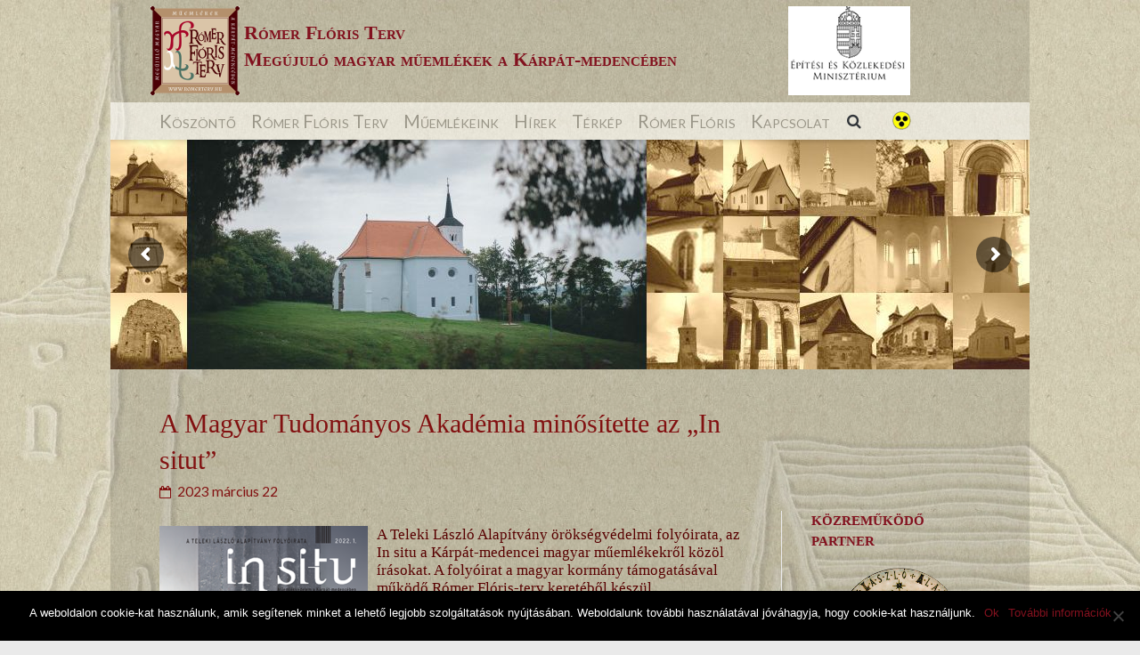

--- FILE ---
content_type: text/html; charset=UTF-8
request_url: https://www.romerterv.hu/a-magyar-tudomanyos-akademia-minositette-az-in-situt/
body_size: 16652
content:
<!DOCTYPE html>
<html lang="hu">
<head>
<meta name="facebook-domain-verification" content="fjkopjb1p7uqgkidd0ddtfkoxd4x05" />
<meta http-equiv="X-UA-Compatible" content="IE=edge,chrome=1" />
<meta charset="UTF-8">
<link rel="profile" href="http://gmpg.org/xfn/11">
<link rel="pingback" href="https://www.romerterv.hu/xmlrpc.php">
<link rel="apple-touch-icon" href="/apple-touch-icon.png">
<meta name="DC.title" content="Köszöntő - Rómer Flóris Terv - Megújuló magyar műemlékek" /> 
<meta name="DC.creator" content="info@honlapkeszites-pecs.com"/> 
<meta name="dcterms.relation" content="http://www.romerterv.hu/" /> 
<meta name="dcterms.format" content="text/html" /> 
<meta name="DC.type" content="honlap" /> 
<meta name="DC.description" content="Magyarország kormánya azért hozta létre ezt a programot, hogy feltárja, megmentse és megóvja a magyar épített örökséget a Kárpát-medencében." /> 
<meta name="DC.language" content="hun" /> 


	  <meta name='robots' content='index, follow, max-image-preview:large, max-snippet:-1, max-video-preview:-1' />

	<!-- This site is optimized with the Yoast SEO plugin v20.10 - https://yoast.com/wordpress/plugins/seo/ -->
	<title>A Magyar Tudományos Akadémia minősítette az &quot;In situt&quot; - Rómer Flóris</title>
	<link rel="canonical" href="https://www.romerterv.hu/a-magyar-tudomanyos-akademia-minositette-az-in-situt/" />
	<meta property="og:locale" content="hu_HU" />
	<meta property="og:type" content="article" />
	<meta property="og:title" content="A Magyar Tudományos Akadémia minősítette az &quot;In situt&quot; - Rómer Flóris" />
	<meta property="og:description" content="A Teleki László Alapítvány örökségvédelmi folyóirata, az In situ a Kárpát-medencei magyar műemlékekről közöl írásokat. A folyóirat a magyar kormány támogatásával működő Rómer Flóris-terv keretéből készül. 2023-ban a Magyar Tudományos Akadémia (MTA) illetékes testületénél kezdeményeztük a 2020 óta megjelenő folyóirat minősítését. Megtiszteltetés, hogy periodikánkat a MTA Művészettörténeti Bizottsága egyöntetűen, ellenszavazat nélkül a legmagasabb szinten minősített, [&hellip;]" />
	<meta property="og:url" content="https://www.romerterv.hu/a-magyar-tudomanyos-akademia-minositette-az-in-situt/" />
	<meta property="og:site_name" content="Rómer Flóris" />
	<meta property="article:published_time" content="2023-03-22T08:17:32+00:00" />
	<meta property="og:image" content="https://www.romerterv.hu/wp-content/uploads/2023/03/In-situ.png" />
	<meta property="og:image:width" content="390" />
	<meta property="og:image:height" content="500" />
	<meta property="og:image:type" content="image/png" />
	<meta name="author" content="jozsef" />
	<meta name="twitter:card" content="summary_large_image" />
	<meta name="twitter:label1" content="Szerző:" />
	<meta name="twitter:data1" content="jozsef" />
	<meta name="twitter:label2" content="Becsült olvasási idő" />
	<meta name="twitter:data2" content="1 perc" />
	<script type="application/ld+json" class="yoast-schema-graph">{"@context":"https://schema.org","@graph":[{"@type":"WebPage","@id":"https://www.romerterv.hu/a-magyar-tudomanyos-akademia-minositette-az-in-situt/","url":"https://www.romerterv.hu/a-magyar-tudomanyos-akademia-minositette-az-in-situt/","name":"A Magyar Tudományos Akadémia minősítette az \"In situt\" - Rómer Flóris","isPartOf":{"@id":"http://www.romerterv.hu/#website"},"primaryImageOfPage":{"@id":"https://www.romerterv.hu/a-magyar-tudomanyos-akademia-minositette-az-in-situt/#primaryimage"},"image":{"@id":"https://www.romerterv.hu/a-magyar-tudomanyos-akademia-minositette-az-in-situt/#primaryimage"},"thumbnailUrl":"https://www.romerterv.hu/wp-content/uploads/2023/03/In-situ.png","datePublished":"2023-03-22T08:17:32+00:00","dateModified":"2023-03-22T08:17:32+00:00","author":{"@id":"http://www.romerterv.hu/#/schema/person/b3185d022afdc5afbf4cea371b918de7"},"breadcrumb":{"@id":"https://www.romerterv.hu/a-magyar-tudomanyos-akademia-minositette-az-in-situt/#breadcrumb"},"inLanguage":"hu","potentialAction":[{"@type":"ReadAction","target":["https://www.romerterv.hu/a-magyar-tudomanyos-akademia-minositette-az-in-situt/"]}]},{"@type":"ImageObject","inLanguage":"hu","@id":"https://www.romerterv.hu/a-magyar-tudomanyos-akademia-minositette-az-in-situt/#primaryimage","url":"https://www.romerterv.hu/wp-content/uploads/2023/03/In-situ.png","contentUrl":"https://www.romerterv.hu/wp-content/uploads/2023/03/In-situ.png","width":390,"height":500},{"@type":"BreadcrumbList","@id":"https://www.romerterv.hu/a-magyar-tudomanyos-akademia-minositette-az-in-situt/#breadcrumb","itemListElement":[{"@type":"ListItem","position":1,"name":"Home","item":"http://www.romerterv.hu/"},{"@type":"ListItem","position":2,"name":"A Magyar Tudományos Akadémia minősítette az &#8222;In situt&#8221;"}]},{"@type":"WebSite","@id":"http://www.romerterv.hu/#website","url":"http://www.romerterv.hu/","name":"Rómer Flóris","description":"","potentialAction":[{"@type":"SearchAction","target":{"@type":"EntryPoint","urlTemplate":"http://www.romerterv.hu/?s={search_term_string}"},"query-input":"required name=search_term_string"}],"inLanguage":"hu"},{"@type":"Person","@id":"http://www.romerterv.hu/#/schema/person/b3185d022afdc5afbf4cea371b918de7","name":"jozsef","image":{"@type":"ImageObject","inLanguage":"hu","@id":"http://www.romerterv.hu/#/schema/person/image/","url":"https://secure.gravatar.com/avatar/90c6a0e7d6bd438ccbb06d0df6e51c15?s=96&d=mm&r=g","contentUrl":"https://secure.gravatar.com/avatar/90c6a0e7d6bd438ccbb06d0df6e51c15?s=96&d=mm&r=g","caption":"jozsef"},"url":"https://www.romerterv.hu/author/jozsef/"}]}</script>
	<!-- / Yoast SEO plugin. -->


<link rel='dns-prefetch' href='//fonts.googleapis.com' />
<link rel="alternate" type="application/rss+xml" title="Rómer Flóris &raquo; hírcsatorna" href="https://www.romerterv.hu/feed/" />
<link rel="alternate" type="application/rss+xml" title="Rómer Flóris &raquo; hozzászólás hírcsatorna" href="https://www.romerterv.hu/comments/feed/" />
<script type="text/javascript">
window._wpemojiSettings = {"baseUrl":"https:\/\/s.w.org\/images\/core\/emoji\/14.0.0\/72x72\/","ext":".png","svgUrl":"https:\/\/s.w.org\/images\/core\/emoji\/14.0.0\/svg\/","svgExt":".svg","source":{"concatemoji":"https:\/\/www.romerterv.hu\/wp-includes\/js\/wp-emoji-release.min.js?ver=6.2.2"}};
/*! This file is auto-generated */
!function(e,a,t){var n,r,o,i=a.createElement("canvas"),p=i.getContext&&i.getContext("2d");function s(e,t){p.clearRect(0,0,i.width,i.height),p.fillText(e,0,0);e=i.toDataURL();return p.clearRect(0,0,i.width,i.height),p.fillText(t,0,0),e===i.toDataURL()}function c(e){var t=a.createElement("script");t.src=e,t.defer=t.type="text/javascript",a.getElementsByTagName("head")[0].appendChild(t)}for(o=Array("flag","emoji"),t.supports={everything:!0,everythingExceptFlag:!0},r=0;r<o.length;r++)t.supports[o[r]]=function(e){if(p&&p.fillText)switch(p.textBaseline="top",p.font="600 32px Arial",e){case"flag":return s("\ud83c\udff3\ufe0f\u200d\u26a7\ufe0f","\ud83c\udff3\ufe0f\u200b\u26a7\ufe0f")?!1:!s("\ud83c\uddfa\ud83c\uddf3","\ud83c\uddfa\u200b\ud83c\uddf3")&&!s("\ud83c\udff4\udb40\udc67\udb40\udc62\udb40\udc65\udb40\udc6e\udb40\udc67\udb40\udc7f","\ud83c\udff4\u200b\udb40\udc67\u200b\udb40\udc62\u200b\udb40\udc65\u200b\udb40\udc6e\u200b\udb40\udc67\u200b\udb40\udc7f");case"emoji":return!s("\ud83e\udef1\ud83c\udffb\u200d\ud83e\udef2\ud83c\udfff","\ud83e\udef1\ud83c\udffb\u200b\ud83e\udef2\ud83c\udfff")}return!1}(o[r]),t.supports.everything=t.supports.everything&&t.supports[o[r]],"flag"!==o[r]&&(t.supports.everythingExceptFlag=t.supports.everythingExceptFlag&&t.supports[o[r]]);t.supports.everythingExceptFlag=t.supports.everythingExceptFlag&&!t.supports.flag,t.DOMReady=!1,t.readyCallback=function(){t.DOMReady=!0},t.supports.everything||(n=function(){t.readyCallback()},a.addEventListener?(a.addEventListener("DOMContentLoaded",n,!1),e.addEventListener("load",n,!1)):(e.attachEvent("onload",n),a.attachEvent("onreadystatechange",function(){"complete"===a.readyState&&t.readyCallback()})),(e=t.source||{}).concatemoji?c(e.concatemoji):e.wpemoji&&e.twemoji&&(c(e.twemoji),c(e.wpemoji)))}(window,document,window._wpemojiSettings);
</script>
<style type="text/css">
img.wp-smiley,
img.emoji {
	display: inline !important;
	border: none !important;
	box-shadow: none !important;
	height: 1em !important;
	width: 1em !important;
	margin: 0 0.07em !important;
	vertical-align: -0.1em !important;
	background: none !important;
	padding: 0 !important;
}
</style>
	<link rel='stylesheet' id='front-css-css' href='https://www.romerterv.hu/wp-content/plugins/fully-background-manager/assets/css/fbm_front.css?ver=6.2.2' type='text/css' media='all' />
<link rel='stylesheet' id='wp-block-library-css' href='https://www.romerterv.hu/wp-includes/css/dist/block-library/style.min.css?ver=6.2.2' type='text/css' media='all' />
<link rel='stylesheet' id='classic-theme-styles-css' href='https://www.romerterv.hu/wp-includes/css/classic-themes.min.css?ver=6.2.2' type='text/css' media='all' />
<style id='global-styles-inline-css' type='text/css'>
body{--wp--preset--color--black: #000000;--wp--preset--color--cyan-bluish-gray: #abb8c3;--wp--preset--color--white: #ffffff;--wp--preset--color--pale-pink: #f78da7;--wp--preset--color--vivid-red: #cf2e2e;--wp--preset--color--luminous-vivid-orange: #ff6900;--wp--preset--color--luminous-vivid-amber: #fcb900;--wp--preset--color--light-green-cyan: #7bdcb5;--wp--preset--color--vivid-green-cyan: #00d084;--wp--preset--color--pale-cyan-blue: #8ed1fc;--wp--preset--color--vivid-cyan-blue: #0693e3;--wp--preset--color--vivid-purple: #9b51e0;--wp--preset--gradient--vivid-cyan-blue-to-vivid-purple: linear-gradient(135deg,rgba(6,147,227,1) 0%,rgb(155,81,224) 100%);--wp--preset--gradient--light-green-cyan-to-vivid-green-cyan: linear-gradient(135deg,rgb(122,220,180) 0%,rgb(0,208,130) 100%);--wp--preset--gradient--luminous-vivid-amber-to-luminous-vivid-orange: linear-gradient(135deg,rgba(252,185,0,1) 0%,rgba(255,105,0,1) 100%);--wp--preset--gradient--luminous-vivid-orange-to-vivid-red: linear-gradient(135deg,rgba(255,105,0,1) 0%,rgb(207,46,46) 100%);--wp--preset--gradient--very-light-gray-to-cyan-bluish-gray: linear-gradient(135deg,rgb(238,238,238) 0%,rgb(169,184,195) 100%);--wp--preset--gradient--cool-to-warm-spectrum: linear-gradient(135deg,rgb(74,234,220) 0%,rgb(151,120,209) 20%,rgb(207,42,186) 40%,rgb(238,44,130) 60%,rgb(251,105,98) 80%,rgb(254,248,76) 100%);--wp--preset--gradient--blush-light-purple: linear-gradient(135deg,rgb(255,206,236) 0%,rgb(152,150,240) 100%);--wp--preset--gradient--blush-bordeaux: linear-gradient(135deg,rgb(254,205,165) 0%,rgb(254,45,45) 50%,rgb(107,0,62) 100%);--wp--preset--gradient--luminous-dusk: linear-gradient(135deg,rgb(255,203,112) 0%,rgb(199,81,192) 50%,rgb(65,88,208) 100%);--wp--preset--gradient--pale-ocean: linear-gradient(135deg,rgb(255,245,203) 0%,rgb(182,227,212) 50%,rgb(51,167,181) 100%);--wp--preset--gradient--electric-grass: linear-gradient(135deg,rgb(202,248,128) 0%,rgb(113,206,126) 100%);--wp--preset--gradient--midnight: linear-gradient(135deg,rgb(2,3,129) 0%,rgb(40,116,252) 100%);--wp--preset--duotone--dark-grayscale: url('#wp-duotone-dark-grayscale');--wp--preset--duotone--grayscale: url('#wp-duotone-grayscale');--wp--preset--duotone--purple-yellow: url('#wp-duotone-purple-yellow');--wp--preset--duotone--blue-red: url('#wp-duotone-blue-red');--wp--preset--duotone--midnight: url('#wp-duotone-midnight');--wp--preset--duotone--magenta-yellow: url('#wp-duotone-magenta-yellow');--wp--preset--duotone--purple-green: url('#wp-duotone-purple-green');--wp--preset--duotone--blue-orange: url('#wp-duotone-blue-orange');--wp--preset--font-size--small: 13px;--wp--preset--font-size--medium: 20px;--wp--preset--font-size--large: 36px;--wp--preset--font-size--x-large: 42px;--wp--preset--spacing--20: 0.44rem;--wp--preset--spacing--30: 0.67rem;--wp--preset--spacing--40: 1rem;--wp--preset--spacing--50: 1.5rem;--wp--preset--spacing--60: 2.25rem;--wp--preset--spacing--70: 3.38rem;--wp--preset--spacing--80: 5.06rem;--wp--preset--shadow--natural: 6px 6px 9px rgba(0, 0, 0, 0.2);--wp--preset--shadow--deep: 12px 12px 50px rgba(0, 0, 0, 0.4);--wp--preset--shadow--sharp: 6px 6px 0px rgba(0, 0, 0, 0.2);--wp--preset--shadow--outlined: 6px 6px 0px -3px rgba(255, 255, 255, 1), 6px 6px rgba(0, 0, 0, 1);--wp--preset--shadow--crisp: 6px 6px 0px rgba(0, 0, 0, 1);}:where(.is-layout-flex){gap: 0.5em;}body .is-layout-flow > .alignleft{float: left;margin-inline-start: 0;margin-inline-end: 2em;}body .is-layout-flow > .alignright{float: right;margin-inline-start: 2em;margin-inline-end: 0;}body .is-layout-flow > .aligncenter{margin-left: auto !important;margin-right: auto !important;}body .is-layout-constrained > .alignleft{float: left;margin-inline-start: 0;margin-inline-end: 2em;}body .is-layout-constrained > .alignright{float: right;margin-inline-start: 2em;margin-inline-end: 0;}body .is-layout-constrained > .aligncenter{margin-left: auto !important;margin-right: auto !important;}body .is-layout-constrained > :where(:not(.alignleft):not(.alignright):not(.alignfull)){max-width: var(--wp--style--global--content-size);margin-left: auto !important;margin-right: auto !important;}body .is-layout-constrained > .alignwide{max-width: var(--wp--style--global--wide-size);}body .is-layout-flex{display: flex;}body .is-layout-flex{flex-wrap: wrap;align-items: center;}body .is-layout-flex > *{margin: 0;}:where(.wp-block-columns.is-layout-flex){gap: 2em;}.has-black-color{color: var(--wp--preset--color--black) !important;}.has-cyan-bluish-gray-color{color: var(--wp--preset--color--cyan-bluish-gray) !important;}.has-white-color{color: var(--wp--preset--color--white) !important;}.has-pale-pink-color{color: var(--wp--preset--color--pale-pink) !important;}.has-vivid-red-color{color: var(--wp--preset--color--vivid-red) !important;}.has-luminous-vivid-orange-color{color: var(--wp--preset--color--luminous-vivid-orange) !important;}.has-luminous-vivid-amber-color{color: var(--wp--preset--color--luminous-vivid-amber) !important;}.has-light-green-cyan-color{color: var(--wp--preset--color--light-green-cyan) !important;}.has-vivid-green-cyan-color{color: var(--wp--preset--color--vivid-green-cyan) !important;}.has-pale-cyan-blue-color{color: var(--wp--preset--color--pale-cyan-blue) !important;}.has-vivid-cyan-blue-color{color: var(--wp--preset--color--vivid-cyan-blue) !important;}.has-vivid-purple-color{color: var(--wp--preset--color--vivid-purple) !important;}.has-black-background-color{background-color: var(--wp--preset--color--black) !important;}.has-cyan-bluish-gray-background-color{background-color: var(--wp--preset--color--cyan-bluish-gray) !important;}.has-white-background-color{background-color: var(--wp--preset--color--white) !important;}.has-pale-pink-background-color{background-color: var(--wp--preset--color--pale-pink) !important;}.has-vivid-red-background-color{background-color: var(--wp--preset--color--vivid-red) !important;}.has-luminous-vivid-orange-background-color{background-color: var(--wp--preset--color--luminous-vivid-orange) !important;}.has-luminous-vivid-amber-background-color{background-color: var(--wp--preset--color--luminous-vivid-amber) !important;}.has-light-green-cyan-background-color{background-color: var(--wp--preset--color--light-green-cyan) !important;}.has-vivid-green-cyan-background-color{background-color: var(--wp--preset--color--vivid-green-cyan) !important;}.has-pale-cyan-blue-background-color{background-color: var(--wp--preset--color--pale-cyan-blue) !important;}.has-vivid-cyan-blue-background-color{background-color: var(--wp--preset--color--vivid-cyan-blue) !important;}.has-vivid-purple-background-color{background-color: var(--wp--preset--color--vivid-purple) !important;}.has-black-border-color{border-color: var(--wp--preset--color--black) !important;}.has-cyan-bluish-gray-border-color{border-color: var(--wp--preset--color--cyan-bluish-gray) !important;}.has-white-border-color{border-color: var(--wp--preset--color--white) !important;}.has-pale-pink-border-color{border-color: var(--wp--preset--color--pale-pink) !important;}.has-vivid-red-border-color{border-color: var(--wp--preset--color--vivid-red) !important;}.has-luminous-vivid-orange-border-color{border-color: var(--wp--preset--color--luminous-vivid-orange) !important;}.has-luminous-vivid-amber-border-color{border-color: var(--wp--preset--color--luminous-vivid-amber) !important;}.has-light-green-cyan-border-color{border-color: var(--wp--preset--color--light-green-cyan) !important;}.has-vivid-green-cyan-border-color{border-color: var(--wp--preset--color--vivid-green-cyan) !important;}.has-pale-cyan-blue-border-color{border-color: var(--wp--preset--color--pale-cyan-blue) !important;}.has-vivid-cyan-blue-border-color{border-color: var(--wp--preset--color--vivid-cyan-blue) !important;}.has-vivid-purple-border-color{border-color: var(--wp--preset--color--vivid-purple) !important;}.has-vivid-cyan-blue-to-vivid-purple-gradient-background{background: var(--wp--preset--gradient--vivid-cyan-blue-to-vivid-purple) !important;}.has-light-green-cyan-to-vivid-green-cyan-gradient-background{background: var(--wp--preset--gradient--light-green-cyan-to-vivid-green-cyan) !important;}.has-luminous-vivid-amber-to-luminous-vivid-orange-gradient-background{background: var(--wp--preset--gradient--luminous-vivid-amber-to-luminous-vivid-orange) !important;}.has-luminous-vivid-orange-to-vivid-red-gradient-background{background: var(--wp--preset--gradient--luminous-vivid-orange-to-vivid-red) !important;}.has-very-light-gray-to-cyan-bluish-gray-gradient-background{background: var(--wp--preset--gradient--very-light-gray-to-cyan-bluish-gray) !important;}.has-cool-to-warm-spectrum-gradient-background{background: var(--wp--preset--gradient--cool-to-warm-spectrum) !important;}.has-blush-light-purple-gradient-background{background: var(--wp--preset--gradient--blush-light-purple) !important;}.has-blush-bordeaux-gradient-background{background: var(--wp--preset--gradient--blush-bordeaux) !important;}.has-luminous-dusk-gradient-background{background: var(--wp--preset--gradient--luminous-dusk) !important;}.has-pale-ocean-gradient-background{background: var(--wp--preset--gradient--pale-ocean) !important;}.has-electric-grass-gradient-background{background: var(--wp--preset--gradient--electric-grass) !important;}.has-midnight-gradient-background{background: var(--wp--preset--gradient--midnight) !important;}.has-small-font-size{font-size: var(--wp--preset--font-size--small) !important;}.has-medium-font-size{font-size: var(--wp--preset--font-size--medium) !important;}.has-large-font-size{font-size: var(--wp--preset--font-size--large) !important;}.has-x-large-font-size{font-size: var(--wp--preset--font-size--x-large) !important;}
.wp-block-navigation a:where(:not(.wp-element-button)){color: inherit;}
:where(.wp-block-columns.is-layout-flex){gap: 2em;}
.wp-block-pullquote{font-size: 1.5em;line-height: 1.6;}
</style>
<link rel='stylesheet' id='cookie-notice-front-css' href='https://www.romerterv.hu/wp-content/plugins/cookie-notice/css/front.min.css?ver=2.5.3' type='text/css' media='all' />
<link rel='stylesheet' id='ultimate-post-list-public-style-css' href='https://www.romerterv.hu/wp-content/plugins/ultimate-post-list/public/css/ultimate-post-list-public.css?ver=5.2.7.1' type='text/css' media='all' />
<link rel='stylesheet' id='ui-font-css' href='https://www.romerterv.hu/wp-content/plugins/wp-accessibility/toolbar/fonts/css/a11y-toolbar.css?ver=2.0.1' type='text/css' media='all' />
<link rel='stylesheet' id='ui-a11y-css' href='https://www.romerterv.hu/wp-content/plugins/wp-accessibility/toolbar/css/a11y.css?ver=2.0.1' type='text/css' media='all' />
<link rel='stylesheet' id='ui-fontsize.css-css' href='https://www.romerterv.hu/wp-content/plugins/wp-accessibility/toolbar/css/a11y-fontsize.css?ver=2.0.1' type='text/css' media='all' />
<style id='ui-fontsize.css-inline-css' type='text/css'>
html { --wpa-font-size: clamp( 24px, 1.5rem, 36px ); --wpa-h1-size : clamp( 48px, 3rem, 72px ); --wpa-h2-size : clamp( 40px, 2.5rem, 60px ); --wpa-h3-size : clamp( 32px, 2rem, 48px ); --wpa-h4-size : clamp( 28px, 1.75rem, 42px ); --wpa-sub-list-size: 1.1em; --wpa-sub-sub-list-size: 1em; } 
</style>
<link rel='stylesheet' id='wpa-style-css' href='https://www.romerterv.hu/wp-content/plugins/wp-accessibility/css/wpa-style.css?ver=2.0.1' type='text/css' media='all' />
<style id='wpa-style-inline-css' type='text/css'>

.wpa-visible-ltr#skiplinks a,  .wpa-visible-ltr#skiplinks a:visited {
	
}
.wpa-visible-ltr#skiplinks a:active, .wpa-visible-ltr#skiplinks a:hover, .wpa-visible-ltr#skiplinks a:focus {
	
}
	:root { --admin-bar-top : 7px; }
</style>
<link rel='stylesheet' id='wp-post-navigation-style-css' href='https://www.romerterv.hu/wp-content/plugins/wp-post-navigation/style.css?ver=6.2.2' type='text/css' media='all' />
<link rel='stylesheet' id='hurrytimer-css' href='https://www.romerterv.hu/wp-content/uploads/hurrytimer/css/c4053c722a90f54a.css?ver=6.2.2' type='text/css' media='all' />
<link rel='stylesheet' id='wp-lightbox-2.min.css-css' href='https://www.romerterv.hu/wp-content/plugins/wp-lightbox-2/styles/lightbox.min.css?ver=1.3.4' type='text/css' media='all' />
<link rel='stylesheet' id='siteorigin-google-web-fonts-css' href='//fonts.googleapis.com/css?family=Muli%3A300%7CLato%3A300%2C400%2C700&#038;ver=6.2.2' type='text/css' media='all' />
<link rel='stylesheet' id='ultra-style-css' href='https://www.romerterv.hu/wp-content/themes/ultra/style.css?ver=1.0.2' type='text/css' media='all' />
<link rel='stylesheet' id='font-awesome-css' href='https://www.romerterv.hu/wp-content/themes/ultra/font-awesome/css/font-awesome.min.css?ver=4.3.0' type='text/css' media='all' />
<link rel='stylesheet' id='ecae-frontend-css' href='https://www.romerterv.hu/wp-content/plugins/easy-custom-auto-excerpt/assets/style-frontend.css?ver=2.5.0' type='text/css' media='all' />
<link rel='stylesheet' id='ecae-buttonskin-none-css' href='https://www.romerterv.hu/wp-content/plugins/easy-custom-auto-excerpt/buttons/ecae-buttonskin-none.css?ver=2.5.0' type='text/css' media='all' />
<script type='text/javascript' id='cookie-notice-front-js-before'>
var cnArgs = {"ajaxUrl":"https:\/\/www.romerterv.hu\/wp-admin\/admin-ajax.php","nonce":"7ae924e660","hideEffect":"slide","position":"bottom","onScroll":false,"onScrollOffset":100,"onClick":false,"cookieName":"cookie_notice_accepted","cookieTime":2592000,"cookieTimeRejected":2592000,"globalCookie":false,"redirection":false,"cache":false,"revokeCookies":false,"revokeCookiesOpt":"automatic"};
</script>
<script type='text/javascript' src='https://www.romerterv.hu/wp-content/plugins/cookie-notice/js/front.min.js?ver=2.5.3' id='cookie-notice-front-js'></script>
<script type='text/javascript' src='https://www.romerterv.hu/wp-includes/js/jquery/jquery.min.js?ver=3.6.4' id='jquery-core-js'></script>
<script type='text/javascript' src='https://www.romerterv.hu/wp-includes/js/jquery/jquery-migrate.min.js?ver=3.4.0' id='jquery-migrate-js'></script>
<script type='text/javascript' src='//www.romerterv.hu/wp-content/plugins/revslider/sr6/assets/js/rbtools.min.js?ver=6.7.15' async id='tp-tools-js'></script>
<script type='text/javascript' src='//www.romerterv.hu/wp-content/plugins/revslider/sr6/assets/js/rs6.min.js?ver=6.7.15' async id='revmin-js'></script>
<script type='text/javascript' id='ultimate-post-list-js-extra'>
/* <![CDATA[ */
var upl_vars = {"upl_nonce":"d3a69d9b75","ajaxurl":"https:\/\/www.romerterv.hu\/wp-admin\/admin-ajax.php"};
/* ]]> */
</script>
<script type='text/javascript' src='https://www.romerterv.hu/wp-content/plugins/ultimate-post-list/public/js/ultimate-post-list-public.min.js?ver=5.2.7.1' id='ultimate-post-list-js'></script>
<script type='text/javascript' src='https://www.romerterv.hu/wp-content/themes/ultra/js/skip-link-focus-fix.js?ver=1.0.2' id='ultra-skip-link-focus-fix-js'></script>
<script type='text/javascript' src='https://www.romerterv.hu/wp-content/themes/ultra/js/jquery.flexslider.min.js?ver=2.2.2' id='jquery-flexslider-js'></script>
<script type='text/javascript' id='ultra-theme-js-extra'>
/* <![CDATA[ */
var ultra_resp_top_bar_params = {"collapse":"768"};
/* ]]> */
</script>
<script type='text/javascript' src='https://www.romerterv.hu/wp-content/themes/ultra/js/jquery.theme.min.js?ver=1.0.2' id='ultra-theme-js'></script>
<script type='text/javascript' src='https://www.romerterv.hu/wp-content/plugins/so-widgets-bundle/js/lib/jquery.fitvids.min.js?ver=1.1' id='jquery-fitvids-js'></script>
<script type='text/javascript' src='https://www.romerterv.hu/wp-content/plugins/wp-accessibility/js/fingerprint.min.js?ver=2.0.1' id='wpa-fingerprintjs-js'></script>
<link rel="https://api.w.org/" href="https://www.romerterv.hu/wp-json/" /><link rel="alternate" type="application/json" href="https://www.romerterv.hu/wp-json/wp/v2/posts/4393" /><link rel="EditURI" type="application/rsd+xml" title="RSD" href="https://www.romerterv.hu/xmlrpc.php?rsd" />
<link rel="wlwmanifest" type="application/wlwmanifest+xml" href="https://www.romerterv.hu/wp-includes/wlwmanifest.xml" />
<meta name="generator" content="WordPress 6.2.2" />
<link rel='shortlink' href='https://www.romerterv.hu/?p=4393' />
<link rel="alternate" type="application/json+oembed" href="https://www.romerterv.hu/wp-json/oembed/1.0/embed?url=https%3A%2F%2Fwww.romerterv.hu%2Fa-magyar-tudomanyos-akademia-minositette-az-in-situt%2F" />
<link rel="alternate" type="text/xml+oembed" href="https://www.romerterv.hu/wp-json/oembed/1.0/embed?url=https%3A%2F%2Fwww.romerterv.hu%2Fa-magyar-tudomanyos-akademia-minositette-az-in-situt%2F&#038;format=xml" />
<style type="text/css">
					.wp-post-navigation a{
					text-decoration: none;
font:bold 16px sans-serif, arial;
color: #666;
					}
				 </style>	<!--[if lte IE 9]> 
		<script src="https://www.romerterv.hu/wp-content/themes/ultra/js/flexie.js" type="text/javascript"></script>
		<script src="https://www.romerterv.hu/wp-content/themes/ultra/js/html5shiv-printshiv.js" type="text/javascript"></script>
	<![endif]-->
	<!--[if (gte IE 6)&(lte IE 8)]>
		<script src="https://www.romerterv.hu/wp-content/themes/ultra/js/selectivizr.min.js" type="text/javascript"></script>
	<![endif]-->
			<style type="text/css" id="ultra-sticky-header-css"> 
			.site-header.site-header-sentinel.fixed {
				background: rgba(255,255,255,0.7);
			}	
		</style>
		<meta name="viewport" content="width=device-width, initial-scale=1" />	<style type="text/css" id="ultra-menu-css"> 
		@media screen and (max-width: 768px) { 
			.responsive-menu .main-navigation ul { display: none } 
			.responsive-menu .menu-toggle { display: block }
			.responsive-menu .menu-search { display: none }
			.site-header .site-branding-container { max-width: 90% }
			.main-navigation { max-width: 10% }
			#top-bar { display: block }
			#top-bar .container { overflow: hidden }
		}		
	</style>
	<style type="text/css" id="custom-background-css">
body.custom-background { background-image: url("https://www.romerterv.hu/wp-content/uploads/2016/03/templom-rajz4.jpg"); background-position: center top; background-size: auto; background-repeat: no-repeat; background-attachment: fixed; }
</style>
	<meta name="generator" content="Powered by Slider Revolution 6.7.15 - responsive, Mobile-Friendly Slider Plugin for WordPress with comfortable drag and drop interface." />
<script>function setREVStartSize(e){
			//window.requestAnimationFrame(function() {
				window.RSIW = window.RSIW===undefined ? window.innerWidth : window.RSIW;
				window.RSIH = window.RSIH===undefined ? window.innerHeight : window.RSIH;
				try {
					var pw = document.getElementById(e.c).parentNode.offsetWidth,
						newh;
					pw = pw===0 || isNaN(pw) || (e.l=="fullwidth" || e.layout=="fullwidth") ? window.RSIW : pw;
					e.tabw = e.tabw===undefined ? 0 : parseInt(e.tabw);
					e.thumbw = e.thumbw===undefined ? 0 : parseInt(e.thumbw);
					e.tabh = e.tabh===undefined ? 0 : parseInt(e.tabh);
					e.thumbh = e.thumbh===undefined ? 0 : parseInt(e.thumbh);
					e.tabhide = e.tabhide===undefined ? 0 : parseInt(e.tabhide);
					e.thumbhide = e.thumbhide===undefined ? 0 : parseInt(e.thumbhide);
					e.mh = e.mh===undefined || e.mh=="" || e.mh==="auto" ? 0 : parseInt(e.mh,0);
					if(e.layout==="fullscreen" || e.l==="fullscreen")
						newh = Math.max(e.mh,window.RSIH);
					else{
						e.gw = Array.isArray(e.gw) ? e.gw : [e.gw];
						for (var i in e.rl) if (e.gw[i]===undefined || e.gw[i]===0) e.gw[i] = e.gw[i-1];
						e.gh = e.el===undefined || e.el==="" || (Array.isArray(e.el) && e.el.length==0)? e.gh : e.el;
						e.gh = Array.isArray(e.gh) ? e.gh : [e.gh];
						for (var i in e.rl) if (e.gh[i]===undefined || e.gh[i]===0) e.gh[i] = e.gh[i-1];
											
						var nl = new Array(e.rl.length),
							ix = 0,
							sl;
						e.tabw = e.tabhide>=pw ? 0 : e.tabw;
						e.thumbw = e.thumbhide>=pw ? 0 : e.thumbw;
						e.tabh = e.tabhide>=pw ? 0 : e.tabh;
						e.thumbh = e.thumbhide>=pw ? 0 : e.thumbh;
						for (var i in e.rl) nl[i] = e.rl[i]<window.RSIW ? 0 : e.rl[i];
						sl = nl[0];
						for (var i in nl) if (sl>nl[i] && nl[i]>0) { sl = nl[i]; ix=i;}
						var m = pw>(e.gw[ix]+e.tabw+e.thumbw) ? 1 : (pw-(e.tabw+e.thumbw)) / (e.gw[ix]);
						newh =  (e.gh[ix] * m) + (e.tabh + e.thumbh);
					}
					var el = document.getElementById(e.c);
					if (el!==null && el) el.style.height = newh+"px";
					el = document.getElementById(e.c+"_wrapper");
					if (el!==null && el) {
						el.style.height = newh+"px";
						el.style.display = "block";
					}
				} catch(e){
					console.log("Failure at Presize of Slider:" + e)
				}
			//});
		  };</script>
<!-- Global site tag (gtag.js) - Google Analytics -->
<script async src="https://www.googletagmanager.com/gtag/js?id=G-SP41HQ4W2B"></script>
<script>
  window.dataLayer = window.dataLayer || [];
  function gtag(){dataLayer.push(arguments);}
  gtag('js', new Date());

  gtag('config', 'G-SP41HQ4W2B');
</script>
<!-- Global site tag (gtag.js) - Google Analytics -->
<script async src="https://www.googletagmanager.com/gtag/js?id=UA-71824767-38"></script>
<script>
  window.dataLayer = window.dataLayer || [];
  function gtag(){dataLayer.push(arguments);}
  gtag('js', new Date());

  gtag('config', 'UA-71824767-38');
</script>

<!-- Meta Pixel Code -->
<script>
  !function(f,b,e,v,n,t,s)
  {if(f.fbq)return;n=f.fbq=function(){n.callMethod?
  n.callMethod.apply(n,arguments):n.queue.push(arguments)};
  if(!f._fbq)f._fbq=n;n.push=n;n.loaded=!0;n.version='2.0';
  n.queue=[];t=b.createElement(e);t.async=!0;
  t.src=v;s=b.getElementsByTagName(e)[0];
  s.parentNode.insertBefore(t,s)}(window, document,'script',
  'https://connect.facebook.net/en_US/fbevents.js');
  fbq('init', '1012283459716291');
  fbq('track', 'PageView');
</script>
<noscript><img height="1" width="1" style="display:none"
  src="https://www.facebook.com/tr?id=1012283459716291&ev=PageView&noscript=1"
/></noscript>
<!-- End Meta Pixel Code -->
</head>

<body class="post-template-default single single-post postid-4393 single-format-standard custom-background cookies-not-set fully-background group-blog sidebar boxed resp">
<div id="fb-root"></div>
<script>(function(d, s, id) {
  var js, fjs = d.getElementsByTagName(s)[0];
  if (d.getElementById(id)) return;
  js = d.createElement(s); js.id = id;
  js.src = "//connect.facebook.net/hu_HU/sdk.js#xfbml=1&version=v2.5";
  fjs.parentNode.insertBefore(js, fjs);
}(document, 'script', 'facebook-jssdk'));</script>
<div id="page" class="hfeed site">
	<a class="skip-link screen-reader-text" href="#content">Skip to content</a>

	
	<div id="felsosav">
	  <div id="logosor">
		<a href="http://www.romerterv.hu/"><img src="http://www.romerterv.hu/wp-content/uploads/2016/04/romer-floris-logo-vegleges.png" alt="Rómer Flóris Terv" style="padding-left: 45px;"></a>
	  </div>
	  <div id="szlogen">
		<h2 class="szlogen">Rómer Flóris Terv<br />Megújuló magyar műemlékek a Kárpát-medencében</h2>
	  </div>
	  <div id="logosor2">
		<a href="https://kormany.hu/epitesi-es-kozlekedesi-miniszterium"><img style="padding-left: 125px;" src="http://www.romerterv.hu/wp-content/uploads/2025/10/EKM-logo.png" alt="Építési és Közlekedési Minisztérium"></a>
          </div>
	</div>

	<header id="masthead" class="site-header scale responsive-menu" role="banner">
		<div class="container">
			<div class="site-branding-container">
				<div class="site-branding">
					<a href="https://www.romerterv.hu/" rel="home">
						<h1 class="site-title">Rómer Flóris</h1>					</a>
									</div><!-- .site-branding -->
			</div><!-- .site-branding-container -->

			<nav id="site-navigation" class="main-navigation" role="navigation">
				<button class="menu-toggle"></button>				<div class="menu-menu-container"><ul id="menu-menu" class="menu"><li id="menu-item-177" class="menu-item menu-item-type-post_type menu-item-object-page menu-item-177"><a href="https://www.romerterv.hu/koszonto/">Köszöntő</a></li>
<li id="menu-item-16" class="menu-item menu-item-type-post_type menu-item-object-page menu-item-16"><a href="https://www.romerterv.hu/romer-floris-terv/">Rómer Flóris Terv</a></li>
<li id="menu-item-347" class="menu-item menu-item-type-post_type menu-item-object-page menu-item-347"><a href="https://www.romerterv.hu/muemlekeink/">Műemlékeink</a></li>
<li id="menu-item-328" class="menu-item menu-item-type-taxonomy menu-item-object-category current-post-ancestor current-menu-parent current-post-parent menu-item-328"><a href="https://www.romerterv.hu/romer-floris/hirek/">Hírek</a></li>
<li id="menu-item-179" class="menu-item menu-item-type-custom menu-item-object-custom menu-item-179"><a target="_blank" rel="noopener" href="https://maps.google.hu/maps/ms?msid=211815961130709071510.0004d7e3903b48cab13c1&#038;msa=0&#038;ll=47.025206,21.247559&#038;spn=5.983798,9.876709%20%20">Térkép</a></li>
<li id="menu-item-439" class="menu-item menu-item-type-post_type menu-item-object-page menu-item-439"><a href="https://www.romerterv.hu/a-romer-floris-terv-nevadojanak-rovid-eletrajza/">Rómer Flóris</a></li>
<li id="menu-item-378" class="menu-item menu-item-type-post_type menu-item-object-page menu-item-378"><a href="https://www.romerterv.hu/kapcsolat/">Kapcsolat</a></li>
</ul></div>									<div class="menu-search">
						<div class="search-icon"></div>
						<form method="get" class="searchform" action="https://www.romerterv.hu/" role="search">
							<input type="text" class="field" name="s" value="" />
						</form>	
					</div><!-- .menu-search -->
					<div class="akadaly">
						<a href="#" class="a11y-toggle-contrast toggle-contrast" id="is_normal_contrast"><span class="offscreen"><img style="padding-top: 10px;" src="http://www.romerterv.hu/wp-content/uploads/2016/05/read.png" alt="Akadálymentes változat" /></span></a>
					</div>
								
			</nav><!-- #site-navigation -->
		</div><!-- .container -->
	</header><!-- #masthead -->
	<!--?php echo do_shortcode("[metaslider id=35]"); ?-->
	
			<!-- START foslider REVOLUTION SLIDER 6.7.15 --><p class="rs-p-wp-fix"></p>
			<rs-module-wrap id="rev_slider_1_1_wrapper" data-source="gallery" style="visibility:hidden;background:transparent;padding:0;margin:0px auto;margin-top:0;margin-bottom:0;max-width:1032px;">
				<rs-module id="rev_slider_1_1" style="" data-version="6.7.15">
					<rs-slides style="overflow: hidden; position: absolute;">
						<rs-slide style="position: absolute;" data-key="rs-10" data-title="Slide" data-thumb="//www.romerterv.hu/wp-content/uploads/2023/01/romer-floris-revslider-uj-001-100x50.jpg" data-anim="adpr:false;" data-in="o:0;" data-out="a:false;">
							<img src="//www.romerterv.hu/wp-content/plugins/revslider/sr6/assets/assets/dummy.png" alt="Rómer Flóris Terv" title="romer-floris-revslider-uj-001" width="1032" height="258" class="rev-slidebg tp-rs-img rs-lazyload" data-lazyload="//www.romerterv.hu/wp-content/uploads/2023/01/romer-floris-revslider-uj-001.jpg" data-no-retina>
<!--
							--><rs-layer
								id="slider-1-slide-10-layer-1" 
								class="Gym-Menuitem rs-on-sh"
								data-type="text"
								data-color="rgba(21,18,5,1)"
								data-rsp_ch="on"
								data-xy="x:c;xo:-172px;y:b;yo:-4px;"
								data-text="s:15;l:12;ls:2px;a:center;"
								data-dim="w:516px;h:22px;"
								data-padding="t:3;r:5;b:3;l:8;"
								data-frame_1="e:power2.inOut;st:a;"
								data-frame_999="o:0;e:nothing;st:a;"
								data-frame_hover="c:#151205;bgc:rgba(222,218,205,0.50);boc:rgba(255,255,255,0.25);bor:0px,0px,0px,0px;bos:solid;bow:0px,0px,0px,0px;oX:50;oY:50;sp:200;e:none;"
								style="z-index:5;background-color:rgba(222,218,205,0.50);font-family:'Gentium Book Basic';cursor:pointer;"
							>Bodrogszentes református templom 
							</rs-layer><!--
-->					</rs-slide>
						<rs-slide style="position: absolute;" data-key="rs-2" data-title="Slide" data-thumb="//www.romerterv.hu/wp-content/uploads/2023/01/romer-floris-revslider-uj-002-100x50.jpg" data-anim="adpr:false;" data-in="o:0;" data-out="a:false;">
							<img src="//www.romerterv.hu/wp-content/plugins/revslider/sr6/assets/assets/dummy.png" alt="Rómer Flóris Terv" title="romer-floris-revslider-uj-002" width="1032" height="258" class="rev-slidebg tp-rs-img rs-lazyload" data-lazyload="//www.romerterv.hu/wp-content/uploads/2023/01/romer-floris-revslider-uj-002.jpg" data-no-retina>
<!--
							--><rs-layer
								id="slider-1-slide-2-layer-1" 
								class="Gym-Menuitem rs-on-sh"
								data-type="text"
								data-color="rgba(21,18,5,1)"
								data-rsp_ch="on"
								data-xy="x:c;xo:-173px;y:b;yo:-7px;"
								data-text="w:normal;s:15;l:12;ls:2px;a:center;"
								data-dim="w:518px;h:25px;"
								data-padding="t:3;r:5;b:3;l:8;"
								data-frame_1="e:power2.inOut;st:a;"
								data-frame_999="o:0;e:nothing;st:a;"
								data-frame_hover="c:#151205;bgc:rgba(222,218,205,0.50);boc:rgba(255,255,255,0.25);bor:0px,0px,0px,0px;bos:solid;bow:0px,0px,0px,0px;oX:50;oY:50;sp:200;e:none;"
								style="z-index:5;background-color:rgba(222,218,205,0.50);font-family:'Gentium Book Basic';cursor:pointer;"
							>Csetfalva református templom 
							</rs-layer><!--
-->					</rs-slide>
						<rs-slide style="position: absolute;" data-key="rs-3" data-title="Slide" data-thumb="//www.romerterv.hu/wp-content/uploads/2023/01/romer-floris-revslider-uj-003-100x50.jpg" data-anim="adpr:false;" data-in="o:0;" data-out="a:false;">
							<img src="//www.romerterv.hu/wp-content/plugins/revslider/sr6/assets/assets/dummy.png" alt="Rómer Flóris Terv" title="romer-floris-revslider-uj-003" width="1032" height="258" class="rev-slidebg tp-rs-img rs-lazyload" data-lazyload="//www.romerterv.hu/wp-content/uploads/2023/01/romer-floris-revslider-uj-003.jpg" data-no-retina>
<!--
							--><rs-layer
								id="slider-1-slide-3-layer-1" 
								class="Gym-Menuitem rs-on-sh"
								data-type="text"
								data-color="rgba(21,18,5,1)"
								data-rsp_ch="on"
								data-xy="x:c;xo:172px;y:b;yo:-4px;"
								data-text="w:normal;s:15;l:12;ls:2px;a:center;"
								data-dim="w:516px;h:22px;"
								data-padding="t:3;r:5;b:3;l:8;"
								data-frame_1="e:power2.inOut;st:a;"
								data-frame_999="o:0;e:nothing;st:a;"
								data-frame_hover="c:#151205;bgc:rgba(222,218,205,0.50);boc:rgba(255,255,255,0.25);bor:0px,0px,0px,0px;bos:solid;bow:0px,0px,0px,0px;oX:50;oY:50;sp:200;e:none;"
								style="z-index:5;background-color:rgba(222,218,205,0.50);font-family:'Gentium Book Basic';cursor:pointer;"
							>Csíkmenaság Adorján kúria 
							</rs-layer><!--
-->					</rs-slide>
						<rs-slide style="position: absolute;" data-key="rs-4" data-title="Slide" data-thumb="//www.romerterv.hu/wp-content/uploads/2023/01/romer-floris-revslider-uj-004-100x50.jpg" data-anim="adpr:false;" data-in="o:0;" data-out="a:false;">
							<img src="//www.romerterv.hu/wp-content/plugins/revslider/sr6/assets/assets/dummy.png" alt="Rómer Flóris Terv" title="romer-floris-revslider-uj-004" width="1032" height="258" class="rev-slidebg tp-rs-img rs-lazyload" data-lazyload="//www.romerterv.hu/wp-content/uploads/2023/01/romer-floris-revslider-uj-004.jpg" data-no-retina>
<!--
							--><rs-layer
								id="slider-1-slide-4-layer-1" 
								class="Gym-Menuitem rs-on-sh"
								data-type="text"
								data-color="rgba(21,18,5,1)"
								data-rsp_ch="on"
								data-xy="x:c;xo:84px;y:b;yo:-7px;"
								data-text="w:normal;s:15;l:12;ls:2px;a:center;"
								data-dim="w:520px;h:25px;"
								data-padding="t:3;r:5;b:3;l:8;"
								data-frame_1="e:power2.inOut;st:a;"
								data-frame_999="o:0;e:nothing;st:a;"
								data-frame_hover="c:#151205;bgc:rgba(222,218,205,0.50);boc:rgba(255,255,255,0.25);bor:0px,0px,0px,0px;bos:solid;bow:0px,0px,0px,0px;oX:50;oY:50;sp:200;e:none;"
								style="z-index:5;background-color:rgba(222,218,205,0.50);font-family:'Gentium Book Basic';cursor:pointer;"
							>Gerény görögkatolikus templom 
							</rs-layer><!--
-->					</rs-slide>
						<rs-slide style="position: absolute;" data-key="rs-5" data-title="Slide" data-thumb="//www.romerterv.hu/wp-content/uploads/2023/01/romer-floris-revslider-uj-005-100x50.jpg" data-anim="adpr:false;" data-in="o:0;" data-out="a:false;">
							<img src="//www.romerterv.hu/wp-content/plugins/revslider/sr6/assets/assets/dummy.png" alt="Rómer Flóris Terv" title="romer-floris-revslider-uj-005" width="1032" height="258" class="rev-slidebg tp-rs-img rs-lazyload" data-lazyload="//www.romerterv.hu/wp-content/uploads/2023/01/romer-floris-revslider-uj-005.jpg" data-no-retina>
<!--
							--><rs-layer
								id="slider-1-slide-5-layer-1" 
								class="Gym-Menuitem rs-on-sh"
								data-type="text"
								data-color="rgba(21,18,5,1)"
								data-rsp_ch="on"
								data-xy="x:c;xo:-1px;y:b;yo:-3px;"
								data-text="w:normal;s:15;l:12;ls:2px;a:center;"
								data-dim="w:519px;h:21px;"
								data-padding="t:3;r:5;b:3;l:8;"
								data-frame_1="e:power2.inOut;st:a;"
								data-frame_999="o:0;e:nothing;st:a;"
								data-frame_hover="c:#151205;bgc:rgba(222,218,205,0.50);boc:rgba(255,255,255,0.25);bor:0px,0px,0px,0px;bos:solid;bow:0px,0px,0px,0px;oX:50;oY:50;sp:200;e:none;"
								style="z-index:8;background-color:rgba(222,218,205,0.50);font-family:'Gentium Book Basic';cursor:pointer;"
							>Keresd Bethlen-kastély stukkódísz 
							</rs-layer><!--
-->					</rs-slide>
						<rs-slide style="position: absolute;" data-key="rs-6" data-title="Slide" data-thumb="//www.romerterv.hu/wp-content/uploads/2023/01/romer-floris-revslider-uj-006-100x50.jpg" data-anim="adpr:false;" data-in="o:0;" data-out="a:false;">
							<img src="//www.romerterv.hu/wp-content/plugins/revslider/sr6/assets/assets/dummy.png" alt="Rómer Flóris Terv" title="romer-floris-revslider-uj-006" width="1032" height="258" class="rev-slidebg tp-rs-img rs-lazyload" data-lazyload="//www.romerterv.hu/wp-content/uploads/2023/01/romer-floris-revslider-uj-006.jpg" data-no-retina>
<!--
							--><rs-layer
								id="slider-1-slide-6-layer-2" 
								class="Gym-Menuitem rs-on-sh"
								data-type="text"
								data-color="rgba(21,18,5,1)"
								data-rsp_ch="on"
								data-xy="x:c;xo:172px;y:b;yo:-4px;"
								data-text="w:normal;s:15;l:12;ls:2px;a:center;"
								data-dim="w:516px;h:22px;"
								data-padding="t:3;r:5;b:3;l:8;"
								data-frame_1="e:power2.inOut;st:a;"
								data-frame_999="o:0;e:nothing;st:a;"
								data-frame_hover="c:#151205;bgc:rgba(222,218,205,0.50);boc:rgba(255,255,255,0.25);bor:0px,0px,0px,0px;bos:solid;bow:0px,0px,0px,0px;oX:50;oY:50;sp:200;e:none;"
								style="z-index:5;background-color:rgba(222,218,205,0.50);font-family:'Gentium Book Basic';cursor:pointer;"
							>Lakszakállas református templom 
							</rs-layer><!--
-->					</rs-slide>
						<rs-slide style="position: absolute;" data-key="rs-7" data-title="Slide" data-thumb="//www.romerterv.hu/wp-content/uploads/2023/01/romer-floris-revslider-uj-007-100x50.jpg" data-anim="adpr:false;" data-in="o:0;" data-out="a:false;">
							<img src="//www.romerterv.hu/wp-content/plugins/revslider/sr6/assets/assets/dummy.png" alt="Rómer Flóris Terv" title="romer-floris-revslider-uj-007" width="1032" height="258" class="rev-slidebg tp-rs-img rs-lazyload" data-lazyload="//www.romerterv.hu/wp-content/uploads/2023/01/romer-floris-revslider-uj-007.jpg" data-no-retina>
<!--
							--><rs-layer
								id="slider-1-slide-7-layer-1" 
								class="Gym-Menuitem rs-on-sh"
								data-type="text"
								data-color="rgba(21,18,5,1)"
								data-rsp_ch="on"
								data-xy="x:c;xo:-86px;y:b;yo:-2px;"
								data-text="w:normal;s:15;l:12;ls:2px;a:center;"
								data-dim="w:516px;h:20px;"
								data-padding="t:3;r:5;b:3;l:8;"
								data-frame_1="e:power2.inOut;st:a;"
								data-frame_999="o:0;e:nothing;st:a;"
								data-frame_hover="c:#151205;bgc:rgba(222,218,205,0.50);boc:rgba(255,255,255,0.25);bor:0px,0px,0px,0px;bos:solid;bow:0px,0px,0px,0px;oX:50;oY:50;sp:200;e:none;"
								style="z-index:8;background-color:rgba(222,218,205,0.50);font-family:'Gentium Book Basic';cursor:pointer;"
							>Magyarremete református templom 
							</rs-layer><!--
-->					</rs-slide>
						<rs-slide style="position: absolute;" data-key="rs-8" data-title="Slide" data-thumb="//www.romerterv.hu/wp-content/uploads/2023/01/romer-floris-revslider-uj-008-100x50.jpg" data-anim="adpr:false;" data-in="o:0;" data-out="a:false;">
							<img src="//www.romerterv.hu/wp-content/plugins/revslider/sr6/assets/assets/dummy.png" alt="Rómer Flóris Terv" title="romer-floris-revslider-uj-008" width="1032" height="258" class="rev-slidebg tp-rs-img rs-lazyload" data-lazyload="//www.romerterv.hu/wp-content/uploads/2023/01/romer-floris-revslider-uj-008.jpg" data-no-retina>
<!--
							--><rs-layer
								id="slider-1-slide-8-layer-1" 
								class="Gym-Menuitem rs-on-sh"
								data-type="text"
								data-color="rgba(21,18,5,1)"
								data-rsp_ch="on"
								data-xy="x:c;xo:-172px;y:b;yo:-3px;"
								data-text="w:normal;s:15;l:12;ls:2px;a:center;"
								data-dim="w:517px;h:21px;"
								data-padding="t:3;r:5;b:3;l:8;"
								data-frame_1="e:power2.inOut;st:a;"
								data-frame_999="o:0;e:nothing;st:a;"
								data-frame_hover="c:#151205;bgc:rgba(222,218,205,0.50);boc:rgba(255,255,255,0.25);bor:0px,0px,0px,0px;bos:solid;bow:0px,0px,0px,0px;oX:50;oY:50;sp:200;e:none;"
								style="z-index:5;background-color:rgba(222,218,205,0.50);font-family:'Gentium Book Basic';cursor:pointer;"
							>Magyarvista református templom 
							</rs-layer><!--
-->					</rs-slide>
						<rs-slide style="position: absolute;" data-key="rs-9" data-title="Slide" data-thumb="//www.romerterv.hu/wp-content/uploads/2023/01/romer-floris-revslider-uj-009-100x50.jpg" data-anim="adpr:false;" data-in="o:0;" data-out="a:false;">
							<img src="//www.romerterv.hu/wp-content/plugins/revslider/sr6/assets/assets/dummy.png" alt="Rómer Flóris Terv" title="romer-floris-revslider-uj-009" width="1032" height="258" class="rev-slidebg tp-rs-img rs-lazyload" data-lazyload="//www.romerterv.hu/wp-content/uploads/2023/01/romer-floris-revslider-uj-009.jpg" data-no-retina>
<!--
							--><rs-layer
								id="slider-1-slide-9-layer-1" 
								class="Gym-Menuitem rs-on-sh"
								data-type="text"
								data-color="rgba(21,18,5,1)"
								data-rsp_ch="on"
								data-xy="x:c;xo:-3px;y:b;yo:-5px;"
								data-text="w:normal;s:15;l:12;ls:2px;a:center;"
								data-dim="w:521px;h:23px;"
								data-padding="t:3;r:5;b:3;l:8;"
								data-frame_1="e:power2.inOut;st:a;"
								data-frame_999="o:0;e:nothing;st:a;"
								data-frame_hover="c:#151205;bgc:rgba(222,218,205,0.50);boc:rgba(222,218,205,0.25);bor:0px,0px,0px,0px;bos:solid;bow:0px,0px,0px,0px;oX:50;oY:50;sp:200;e:none;"
								style="z-index:5;background-color:rgba(222,218,205,0.50);font-family:'Gentium Book Basic';cursor:pointer;"
							>Szentdemeter római katolikus templom 
							</rs-layer><!--
-->					</rs-slide>
						<rs-slide style="position: absolute;" data-key="rs-16" data-title="Slide" data-thumb="//www.romerterv.hu/wp-content/uploads/2023/01/romer-floris-revslider-uj-010-100x50.jpg" data-anim="adpr:false;" data-in="o:0;" data-out="a:false;">
							<img src="//www.romerterv.hu/wp-content/plugins/revslider/sr6/assets/assets/dummy.png" alt="Rómer Flóris Terv" title="romer-floris-revslider-uj-010" width="1032" height="258" class="rev-slidebg tp-rs-img rs-lazyload" data-lazyload="//www.romerterv.hu/wp-content/uploads/2023/01/romer-floris-revslider-uj-010.jpg" data-no-retina>
<!--
							--><rs-layer
								id="slider-1-slide-16-layer-1" 
								class="Gym-Menuitem rs-on-sh"
								data-type="text"
								data-color="rgba(21,18,5,1)"
								data-rsp_ch="on"
								data-xy="x:c;xo:-172px;y:b;yo:-4px;"
								data-text="s:15;l:12;ls:2px;a:center;"
								data-dim="w:516px;h:22px;"
								data-padding="t:3;r:5;b:3;l:8;"
								data-frame_1="e:power2.inOut;st:a;"
								data-frame_999="o:0;e:nothing;st:a;"
								data-frame_hover="c:#151205;bgc:rgba(222,218,205,0.50);boc:rgba(255,255,255,0.25);bor:0px,0px,0px,0px;bos:solid;bow:0px,0px,0px,0px;oX:50;oY:50;sp:200;e:none;"
								style="z-index:8;background-color:rgba(222,218,205,0.50);font-family:'Gentium Book Basic';cursor:pointer;"
							>Szentgerice unitárius templom 
							</rs-layer><!--
-->					</rs-slide>
						<rs-slide style="position: absolute;" data-key="rs-17" data-title="Slide" data-thumb="//www.romerterv.hu/wp-content/uploads/2023/01/romer-floris-revslider-uj-011-100x50.jpg" data-anim="adpr:false;" data-in="o:0;" data-out="a:false;">
							<img src="//www.romerterv.hu/wp-content/plugins/revslider/sr6/assets/assets/dummy.png" alt="Rómer Flóris Terv" title="romer-floris-revslider-uj-011" width="1032" height="258" class="rev-slidebg tp-rs-img rs-lazyload" data-lazyload="//www.romerterv.hu/wp-content/uploads/2023/01/romer-floris-revslider-uj-011.jpg" data-no-retina>
<!--
							--><rs-layer
								id="slider-1-slide-17-layer-1" 
								class="Gym-Menuitem rs-on-sh"
								data-type="text"
								data-color="rgba(21,18,5,1)"
								data-rsp_ch="on"
								data-xy="x:c;xo:-173px;y:b;yo:-7px;"
								data-text="w:normal;s:15;l:12;ls:2px;a:center;"
								data-dim="w:518px;h:25px;"
								data-padding="t:3;r:5;b:3;l:8;"
								data-frame_1="e:power2.inOut;st:a;"
								data-frame_999="o:0;e:nothing;st:a;"
								data-frame_hover="c:#151205;bgc:rgba(222,218,205,0.50);boc:rgba(255,255,255,0.25);bor:0px,0px,0px,0px;bos:solid;bow:0px,0px,0px,0px;oX:50;oY:50;sp:200;e:none;"
								style="z-index:5;background-color:rgba(222,218,205,0.50);font-family:'Gentium Book Basic';cursor:pointer;"
							>Csíkrákos római katolikus templom 
							</rs-layer><!--
-->					</rs-slide>
						<rs-slide style="position: absolute;" data-key="rs-18" data-title="Slide" data-thumb="//www.romerterv.hu/wp-content/uploads/2023/01/romer-floris-revslider-uj-012-100x50.jpg" data-anim="adpr:false;" data-in="o:0;" data-out="a:false;">
							<img src="//www.romerterv.hu/wp-content/plugins/revslider/sr6/assets/assets/dummy.png" alt="Rómer Flóris Terv" title="romer-floris-revslider-uj-012" width="1032" height="258" class="rev-slidebg tp-rs-img rs-lazyload" data-lazyload="//www.romerterv.hu/wp-content/uploads/2023/01/romer-floris-revslider-uj-012.jpg" data-no-retina>
<!--
							--><rs-layer
								id="slider-1-slide-18-layer-1" 
								class="Gym-Menuitem rs-on-sh"
								data-type="text"
								data-color="rgba(21,18,5,1)"
								data-rsp_ch="on"
								data-xy="x:c;xo:172px;y:b;yo:-4px;"
								data-text="w:normal;s:15;l:12;ls:2px;a:center;"
								data-dim="w:516px;h:22px;"
								data-padding="t:3;r:5;b:3;l:8;"
								data-frame_1="e:power2.inOut;st:a;"
								data-frame_999="o:0;e:nothing;st:a;"
								data-frame_hover="c:#151205;bgc:rgba(222,218,205,0.50);boc:rgba(255,255,255,0.25);bor:0px,0px,0px,0px;bos:solid;bow:0px,0px,0px,0px;oX:50;oY:50;sp:200;e:none;"
								style="z-index:5;background-color:rgba(222,218,205,0.50);font-family:'Gentium Book Basic';cursor:pointer;"
							>Hárskút római katolikus templom 
							</rs-layer><!--
-->					</rs-slide>
						<rs-slide style="position: absolute;" data-key="rs-19" data-title="Slide" data-thumb="//www.romerterv.hu/wp-content/uploads/2023/01/romer-floris-revslider-uj-013-100x50.jpg" data-anim="adpr:false;" data-in="o:0;" data-out="a:false;">
							<img src="//www.romerterv.hu/wp-content/plugins/revslider/sr6/assets/assets/dummy.png" alt="Rómer Flóris Terv" title="romer-floris-revslider-uj-013" width="1032" height="258" class="rev-slidebg tp-rs-img rs-lazyload" data-lazyload="//www.romerterv.hu/wp-content/uploads/2023/01/romer-floris-revslider-uj-013.jpg" data-no-retina>
<!--
							--><rs-layer
								id="slider-1-slide-19-layer-1" 
								class="Gym-Menuitem rs-on-sh"
								data-type="text"
								data-color="rgba(21,18,5,1)"
								data-rsp_ch="on"
								data-xy="x:c;xo:84px;y:b;yo:-7px;"
								data-text="w:normal;s:15;l:12;ls:2px;a:center;"
								data-dim="w:520px;h:25px;"
								data-padding="t:3;r:5;b:3;l:8;"
								data-frame_1="e:power2.inOut;st:a;"
								data-frame_999="o:0;e:nothing;st:a;"
								data-frame_hover="c:#151205;bgc:rgba(222,218,205,0.50);boc:rgba(255,255,255,0.25);bor:0px,0px,0px,0px;bos:solid;bow:0px,0px,0px,0px;oX:50;oY:50;sp:200;e:none;"
								style="z-index:5;background-color:rgba(222,218,205,0.50);font-family:'Gentium Book Basic';cursor:pointer;"
							>Kökös unitárius templom 
							</rs-layer><!--
-->					</rs-slide>
						<rs-slide style="position: absolute;" data-key="rs-20" data-title="Slide" data-thumb="//www.romerterv.hu/wp-content/uploads/2023/01/romer-floris-revslider-uj-014-100x50.jpg" data-anim="adpr:false;" data-in="o:0;" data-out="a:false;">
							<img src="//www.romerterv.hu/wp-content/plugins/revslider/sr6/assets/assets/dummy.png" alt="Rómer Flóris Terv" title="romer-floris-revslider-uj-014" width="1032" height="258" class="rev-slidebg tp-rs-img rs-lazyload" data-lazyload="//www.romerterv.hu/wp-content/uploads/2023/01/romer-floris-revslider-uj-014.jpg" data-no-retina>
<!--
							--><rs-layer
								id="slider-1-slide-20-layer-1" 
								class="Gym-Menuitem rs-on-sh"
								data-type="text"
								data-color="rgba(21,18,5,1)"
								data-rsp_ch="on"
								data-xy="x:c;xo:-1px;y:b;yo:-3px;"
								data-text="w:normal;s:15;l:12;ls:2px;a:center;"
								data-dim="w:519px;h:21px;"
								data-padding="t:3;r:5;b:3;l:8;"
								data-frame_1="e:power2.inOut;st:a;"
								data-frame_999="o:0;e:nothing;st:a;"
								data-frame_hover="c:#151205;bgc:rgba(222,218,205,0.50);boc:rgba(255,255,255,0.25);bor:0px,0px,0px,0px;bos:solid;bow:0px,0px,0px,0px;oX:50;oY:50;sp:200;e:none;"
								style="z-index:8;background-color:rgba(222,218,205,0.50);font-family:'Gentium Book Basic';cursor:pointer;"
							>Visk református templom falkép részlet 
							</rs-layer><!--
-->					</rs-slide>
					</rs-slides>
				</rs-module>
				<script>
					setREVStartSize({c: 'rev_slider_1_1',rl:[1240,1024,778,480],el:[258],gw:[1032],gh:[258],type:'standard',justify:'',layout:'fullwidth',mh:"0"});if (window.RS_MODULES!==undefined && window.RS_MODULES.modules!==undefined && window.RS_MODULES.modules["revslider11"]!==undefined) {window.RS_MODULES.modules["revslider11"].once = false;window.revapi1 = undefined;if (window.RS_MODULES.checkMinimal!==undefined) window.RS_MODULES.checkMinimal()}
				</script>
			</rs-module-wrap>
			<!-- END REVOLUTION SLIDER -->
		

	
	<div id="content" class="site-content">

				
	<header class="entry-header">
		<div class="container">
			<h1 class="entry-title">A Magyar Tudományos Akadémia minősítette az &#8222;In situt&#8221;</h1>		</div><!-- .container -->
	</header><!-- .entry-header -->

	
	<div class="entry-meta">
		<div class="container">
			<div>
				<div class="entry-meta-inner"><span class="entry-date"><time class="published" datetime="2023-03-22T09:17:32+01:00">2023 március 22</time><time class="updated" datetime="2023-03-22T09:17:32+01:00">2023-03-22</time></span></div>
	<nav class="navigation post-navigation" aria-label="Bejegyzések">
		<h2 class="screen-reader-text">Bejegyzés navigáció</h2>
		<div class="nav-links"><div class="nav-previous"><a href="https://www.romerterv.hu/megujult-az-esztelneki-romai-katolikus-templom-tetoszerkezete/" rel="prev"></a></div><div class="nav-next"><a href="https://www.romerterv.hu/a-haszmann-pal-muzeumba-erkezik-az-ideje-az-epitesnek-cimu-kiallitas/" rel="next"></a></div></div>
	</nav>			</div>
		</div><!-- .container -->	
	</div><!-- .entry-meta -->		

	<div class="container">

		<div id="primary" class="content-area">
			<main id="main" class="site-main" role="main">

				
<article id="post-4393" class="post-4393 post type-post status-publish format-standard has-post-thumbnail hentry category-hirek">
	
			<!--div class="entry-thumbnail">
			<img width="390" height="500" src="https://www.romerterv.hu/wp-content/uploads/2023/03/In-situ.png" class="attachment-post-thumbnail size-post-thumbnail wp-post-image" alt="" decoding="async" srcset="https://www.romerterv.hu/wp-content/uploads/2023/03/In-situ.png 390w, https://www.romerterv.hu/wp-content/uploads/2023/03/In-situ-234x300.png 234w" sizes="(max-width: 390px) 100vw, 390px" />		</div-->			
			
	<div class="entry-content">
		<p><img decoding="async" loading="lazy" class="alignleft size-medium wp-image-4395" src="http://www.romerterv.hu/wp-content/uploads/2023/03/In-situ-234x300.png" alt="" width="234" height="300" srcset="https://www.romerterv.hu/wp-content/uploads/2023/03/In-situ-234x300.png 234w, https://www.romerterv.hu/wp-content/uploads/2023/03/In-situ.png 390w" sizes="(max-width: 234px) 100vw, 234px" />A Teleki László Alapítvány örökségvédelmi folyóirata, az In situ a Kárpát-medencei magyar műemlékekről közöl írásokat. A folyóirat a magyar kormány támogatásával működő Rómer Flóris-terv keretéből készül.</p>
<p>2023-ban a Magyar Tudományos Akadémia (MTA) illetékes testületénél kezdeményeztük a 2020 óta megjelenő folyóirat minősítését. Megtiszteltetés, hogy periodikánkat a MTA Művészettörténeti Bizottsága egyöntetűen, ellenszavazat nélkül a legmagasabb szinten minősített, &#8222;A&#8221; kategóriás szakfolyóiratnak értékelte.</p>
<p>Az In situ online, ingyenesen olvasható. Elolvasásához regisztrálni kell. Regisztráció és részletek <a href="https://www.telekialapitvany.hu/online-folyoirat/">itt</a>.</p>
<div class="wp-post-navigation">
									   <div class="wp-post-navigation-pre">
									   <a href="https://www.romerterv.hu/a-haszmann-pal-muzeumba-erkezik-az-ideje-az-epitesnek-cimu-kiallitas/">A Haszmann Pál Múzeumba érkezik az "Ideje az építésnek..." című kiállítás</a>
									   </div>
									   <div class="wp-post-navigation-next">
									   <a href="https://www.romerterv.hu/megujult-az-esztelneki-romai-katolikus-templom-tetoszerkezete/">Megújult az esztelneki római katolikus templom tetőszerkezete</a>
									   </div>
									</div>			</div><!-- .entry-content -->

	<footer class="entry-footer">
					</footer><!-- .entry-footer -->

</article><!-- #post-## -->
	 			
	<nav class="navigation post-navigation" aria-label="Bejegyzések">
		<h2 class="screen-reader-text">Bejegyzés navigáció</h2>
		<div class="nav-links"><div class="nav-previous"><a href="https://www.romerterv.hu/megujult-az-esztelneki-romai-katolikus-templom-tetoszerkezete/" rel="prev">Megújult az esztelneki római katolikus templom tetőszerkezete</a></div><div class="nav-next"><a href="https://www.romerterv.hu/a-haszmann-pal-muzeumba-erkezik-az-ideje-az-epitesnek-cimu-kiallitas/" rel="next">A Haszmann Pál Múzeumba érkezik az &#8222;Ideje az építésnek&#8230;&#8221; című kiállítás</a></div></div>
	</nav>
				
			
			</main><!-- #main -->
		</div><!-- #primary -->

	
<div id="secondary" class="widget-area" role="complementary">
	<aside id="text-8" class="widget widget_text"><h3 class="widget-title">Közreműködő partner</h3>			<div class="textwidget"><a href="http://www.telekialapitvany.hu"><img class="aligncenter" src="http://www.romerterv.hu/wp-content/uploads/2016/03/Teleki-logo.png" alt="logosor" /></a>
<p style="text-align:center;"><a href="http://www.telekialapitvany.hu">Teleki László Alapítvány</a></p></div>
		</aside><aside id="custom_html-2" class="widget_text widget widget_custom_html"><div class="textwidget custom-html-widget"><a href="http://www.telekialapitvany.hu/online-folyoirat/"><img class="alignleft size-medium wp-image-6080" src="http://www.romerterv.hu/wp-content/uploads/2022/01/InSitu_2021_1_fedel_honlap_300_side.jpg" alt="" width="249" height="300" /></a>
A Teleki László Alapítvány online folyóirata</div></aside><aside id="text-2" class="widget widget_text"><h3 class="widget-title">Legújabb bejegyzések</h3>			<div class="textwidget">[xyz-ips snippet="bejegyzes"]</div>
		</aside><aside id="text-3" class="widget widget_text"><h3 class="widget-title">Facebook</h3>			<div class="textwidget"><div class="fb-page" data-href="https://www.facebook.com/romerfloristerv" data-width="208" data-small-header="false" data-adapt-container-width="true" data-hide-cover="false" data-show-facepile="true"><blockquote cite="https://www.facebook.com/romerfloristerv" class="fb-xfbml-parse-ignore"><a href="https://www.facebook.com/romerfloristerv">Rómer Flóris Terv</a></blockquote></div></div>
		</aside><aside id="text-11" class="widget widget_text"><h3 class="widget-title">Instagram</h3>			<div class="textwidget"><div id="insta">
<a href="https://www.instagram.com/romerfloristerv/"><img src="http://www.romerterv.hu/wp-content/uploads/2016/04/romer-floris-logo-vegleges.png" alt="Rómer Flóris Terv Instagram" /></a><br />
<a href="https://www.instagram.com/romerfloristerv/">Rómer Flóris Terv Instagram</a>
</div></div>
		</aside><aside id="ultimate-post-list-2" class="widget ultimate-post-list">
<div id="upl-list-3486" class="upl-list">
<h3 class="widget-title">További bejegyzések</h3>
<ul>
<li><div class="upl-post-title"><a href="https://www.romerterv.hu/atadtak-a-magyarremetei-reformatus-templomot/">Átadták a magyarremetei református templomot</a></div></li>
<li><div class="upl-post-title"><a href="https://www.romerterv.hu/magyarremete-reformatus-templom-unnepelyes-atadasa/">Magyarremete református templom ünnepélyes átadása</a></div></li>
<li><div class="upl-post-title"><a href="https://www.romerterv.hu/megujult-a-tovisi-romai-katolikus-templom-tetofedese/">Megújult a tövisi római katolikus templom tetőfedése</a></div></li>
<li><div class="upl-post-title"><a href="https://www.romerterv.hu/filmsorozat-a-teleki-alapitvany-muemleki-felujitasairol-az-m5-on/">Filmsorozat a Teleki Alapítvány műemléki felújításairól az M5-ön</a></div></li>
<li><div class="upl-post-title"><a href="https://www.romerterv.hu/befejezodott-a-harcoi-reformatus-templom-teljes-koru-helyreallitasa/">Befejeződött a harcói református templom teljes körű helyreállítása</a></div></li>
</ul>
<form action="" method="POST" id="upl-list-3486-form"><div><a href="" id="upl-list-3486-button" class="upl-list-button">(tovább…)</a><img src="https://www.romerterv.hu/wp-includes/images/wpspin.gif" alt="További eredmények…" id="upl-list-3486-spinner" style="display: none;" /><input type="hidden" name="no_more_label" id="upl-list-3486-no-more-label" value="Nincsenek bejegyzések."  /></div></form>
</div>
</aside>
</div><!-- #secondary -->


		</div><!-- .container -->

	</div><!-- #content -->

	<footer id="colophon" class="site-footer" role="contentinfo">

		<div class="footer-main">

			<div class="container">
								<div class="clear"></div>
			</div><!-- .container -->
		
		</div><!-- .main-footer -->

		
<div class="bottom-bar">
	<div class="container">
				<div class="site-info">
			&copy; 2026 <a href="https://www.romerterv.hu/">Rómer Flóris</a> - Készítette: <a href="https://www.honlapkeszites-pecs.com/" rel="nofollow">HonlapCentrum</a>						 
		</div><!-- .site-info -->	</div><!-- .container -->

</div><!-- .bottom-bar -->		
	</footer><!-- #colophon -->
</div><!-- #page -->


		<script>
			window.RS_MODULES = window.RS_MODULES || {};
			window.RS_MODULES.modules = window.RS_MODULES.modules || {};
			window.RS_MODULES.waiting = window.RS_MODULES.waiting || [];
			window.RS_MODULES.defered = false;
			window.RS_MODULES.moduleWaiting = window.RS_MODULES.moduleWaiting || {};
			window.RS_MODULES.type = 'compiled';
		</script>
		<a href="#" id="scroll-to-top" title="Fel"><span class="up-arrow"></span></a><link href="//fonts.googleapis.com/css?family=Roboto:400&display=swap" rel="stylesheet" property="stylesheet" media="all" type="text/css" >

<script>
		if(typeof revslider_showDoubleJqueryError === "undefined") {function revslider_showDoubleJqueryError(sliderID) {console.log("You have some jquery.js library include that comes after the Slider Revolution files js inclusion.");console.log("To fix this, you can:");console.log("1. Set 'Module General Options' -> 'Advanced' -> 'jQuery & OutPut Filters' -> 'Put JS to Body' to on");console.log("2. Find the double jQuery.js inclusion and remove it");return "Double Included jQuery Library";}}
</script>
			<link rel="preload" as="font" id="rs-icon-set-revicon-woff" href="//www.romerterv.hu/wp-content/plugins/revslider/sr6/assets/fonts/revicons/revicons.woff?5510888" type="font/woff" crossorigin="anonymous" media="all" />
<link rel='stylesheet' id='rs-plugin-settings-css' href='//www.romerterv.hu/wp-content/plugins/revslider/sr6/assets/css/rs6.css?ver=6.7.15' type='text/css' media='all' />
<style id='rs-plugin-settings-inline-css' type='text/css'>
		#rev_slider_1_1_wrapper .hesperiden.tparrows{cursor:pointer;background:rgba(0,0,0,0.5);width:40px;height:40px;position:absolute;display:block;z-index:1000;  border-radius:50%}#rev_slider_1_1_wrapper .hesperiden.tparrows.rs-touchhover{background:#000000}#rev_slider_1_1_wrapper .hesperiden.tparrows:before{font-family:'revicons';font-size:20px;color:#ffffff;display:block;line-height:40px;text-align:center}#rev_slider_1_1_wrapper .hesperiden.tparrows.tp-leftarrow:before{content:'\e82c';  margin-left:-3px}#rev_slider_1_1_wrapper .hesperiden.tparrows.tp-rightarrow:before{content:'\e82d';  margin-right:-3px}
</style>
<script type='text/javascript' id='ui-a11y-js-extra'>
/* <![CDATA[ */
var wpa11y = {"path":"https:\/\/www.romerterv.hu\/wp-content\/plugins\/wp-accessibility\/toolbar\/css\/a11y-contrast.css?version=2.0.1"};
/* ]]> */
</script>
<script type='text/javascript' src='https://www.romerterv.hu/wp-content/plugins/wp-accessibility/js/a11y.min.js?ver=2.0.1' id='ui-a11y-js'></script>
<script type='text/javascript' src='https://www.romerterv.hu/wp-content/plugins/hurrytimer/assets/js/cookie.min.js?ver=3.14.1' id='hurryt-cookie-js'></script>
<script type='text/javascript' src='https://www.romerterv.hu/wp-content/plugins/hurrytimer/assets/js/jquery.countdown.min.js?ver=2.2.0' id='hurryt-countdown-js'></script>
<script type='text/javascript' id='hurrytimer-js-extra'>
/* <![CDATA[ */
var hurrytimer_ajax_object = {"ajax_url":"https:\/\/www.romerterv.hu\/wp-admin\/admin-ajax.php","ajax_nonce":"0bdf16b50b","disable_actions":"","methods":{"COOKIE":1,"IP":2,"USER_SESSION":3},"actionsOptions":{"none":1,"hide":2,"redirect":3,"stockStatus":4,"hideAddToCartButton":5,"displayMessage":6,"expire_coupon":7},"restartOptions":{"none":1,"immediately":2,"afterReload":3,"after_duration":4},"COOKIEPATH":"\/","COOKIE_DOMAIN":"","redirect_no_back":"1","expire_coupon_message":"","invalid_checkout_coupon_message":""};
/* ]]> */
</script>
<script type='text/javascript' src='https://www.romerterv.hu/wp-content/plugins/hurrytimer/assets/js/hurrytimer.js?ver=2.11.0' id='hurrytimer-js'></script>
<script type='text/javascript' id='wp-jquery-lightbox-js-extra'>
/* <![CDATA[ */
var JQLBSettings = {"fitToScreen":"1","resizeSpeed":"400","displayDownloadLink":"0","navbarOnTop":"0","loopImages":"","resizeCenter":"","marginSize":"0","linkTarget":"","help":"","prevLinkTitle":"previous image","nextLinkTitle":"next image","prevLinkText":"\u00ab Previous","nextLinkText":"Next \u00bb","closeTitle":"close image gallery","image":"Image ","of":" of ","download":"Download","jqlb_overlay_opacity":"80","jqlb_overlay_color":"#000000","jqlb_overlay_close":"1","jqlb_border_width":"10","jqlb_border_color":"#ffffff","jqlb_border_radius":"0","jqlb_image_info_background_transparency":"100","jqlb_image_info_bg_color":"#ffffff","jqlb_image_info_text_color":"#000000","jqlb_image_info_text_fontsize":"10","jqlb_show_text_for_image":"1","jqlb_next_image_title":"next image","jqlb_previous_image_title":"previous image","jqlb_next_button_image":"https:\/\/www.romerterv.hu\/wp-content\/plugins\/wp-lightbox-2\/styles\/images\/next.gif","jqlb_previous_button_image":"https:\/\/www.romerterv.hu\/wp-content\/plugins\/wp-lightbox-2\/styles\/images\/prev.gif","jqlb_maximum_width":"","jqlb_maximum_height":"","jqlb_show_close_button":"1","jqlb_close_image_title":"close image gallery","jqlb_close_image_max_heght":"22","jqlb_image_for_close_lightbox":"https:\/\/www.romerterv.hu\/wp-content\/plugins\/wp-lightbox-2\/styles\/images\/closelabel.gif","jqlb_keyboard_navigation":"1","jqlb_popup_size_fix":"0"};
/* ]]> */
</script>
<script type='text/javascript' src='https://www.romerterv.hu/wp-content/plugins/wp-lightbox-2/js/dist/wp-lightbox-2.min.js?ver=1.3.4.1' id='wp-jquery-lightbox-js'></script>
<script type='text/javascript' id='ultra-responsive-menu-js-extra'>
/* <![CDATA[ */
var ultra_resp_menu_params = {"collapse":"768"};
/* ]]> */
</script>
<script type='text/javascript' src='https://www.romerterv.hu/wp-content/themes/ultra/js/responsive-menu.min.js?ver=1.0.2' id='ultra-responsive-menu-js'></script>
<script type='text/javascript' id='wpa.longdesc-js-extra'>
/* <![CDATA[ */
var wpald = {"url":"https:\/\/www.romerterv.hu\/wp-json\/wp\/v2\/media","type":"jquery","text":"<span class=\"dashicons dashicons-media-text\" aria-hidden=\"true\"><\/span><span class=\"screen-reader\">Long Description<\/span>"};
/* ]]> */
</script>
<script type='text/javascript' src='https://www.romerterv.hu/wp-content/plugins/wp-accessibility/js/longdesc.min.js?ver=2.0.1' id='wpa.longdesc-js'></script>
<script type='text/javascript' id='wp-accessibility-js-extra'>
/* <![CDATA[ */
var wpa = {"skiplinks":{"enabled":true,"output":""},"target":"","tabindex":"1","underline":{"enabled":false,"target":"a"},"dir":"ltr","lang":"hu","titles":"1","labels":"1","wpalabels":{"s":"Keres\u00e9s","author":"N\u00e9v","email":"E-mail c\u00edmed","url":"Weboldal","comment":"Hozz\u00e1sz\u00f3l\u00e1s"},"current":"","errors":"","tracking":"1","ajaxurl":"https:\/\/www.romerterv.hu\/wp-admin\/admin-ajax.php","security":"984873b279","action":"wpa_stats_action","url":"https:\/\/www.romerterv.hu\/a-magyar-tudomanyos-akademia-minositette-az-in-situt\/","post_id":"4393"};
/* ]]> */
</script>
<script type='text/javascript' src='https://www.romerterv.hu/wp-content/plugins/wp-accessibility/js/wp-accessibility.min.js?ver=2.0.1' id='wp-accessibility-js'></script>
<script id="rs-initialisation-scripts">
		var	tpj = jQuery;

		var	revapi1;

		if(window.RS_MODULES === undefined) window.RS_MODULES = {};
		if(RS_MODULES.modules === undefined) RS_MODULES.modules = {};
		RS_MODULES.modules["revslider11"] = {once: RS_MODULES.modules["revslider11"]!==undefined ? RS_MODULES.modules["revslider11"].once : undefined, init:function() {
			window.revapi1 = window.revapi1===undefined || window.revapi1===null || window.revapi1.length===0  ? document.getElementById("rev_slider_1_1") : window.revapi1;
			if(window.revapi1 === null || window.revapi1 === undefined || window.revapi1.length==0) { window.revapi1initTry = window.revapi1initTry ===undefined ? 0 : window.revapi1initTry+1; if (window.revapi1initTry<20) requestAnimationFrame(function() {RS_MODULES.modules["revslider11"].init()}); return;}
			window.revapi1 = jQuery(window.revapi1);
			if(window.revapi1.revolution==undefined){ revslider_showDoubleJqueryError("rev_slider_1_1"); return;}
			revapi1.revolutionInit({
					revapi:"revapi1",
					DPR:"dpr",
					duration:5000,
					visibilityLevels:"1240,1024,778,480",
					gridwidth:1032,
					gridheight:258,
					lazyType:"all",
					perspective:600,
					perspectiveType:"local",
					editorheight:"258,768,960,720",
					responsiveLevels:"1240,1024,778,480",
					progressBar:{disableProgressBar:true},
					navigation: {
						mouseScrollNavigation:false,
						wheelCallDelay:1000,
						onHoverStop:false,
						arrows: {
							enable:true,
							style:"hesperiden",
							left: {

							},
							right: {

							}
						}
					},
					viewPort: {
						global:true,
						globalDist:"-200px",
						enable:false,
						visible_area:"20%"
					},
					fallbacks: {
						allowHTML5AutoPlayOnAndroid:true
					},
			});
			
		}} // End of RevInitScript

		if (window.RS_MODULES.checkMinimal!==undefined) { window.RS_MODULES.checkMinimal();};
	</script>

		<!-- Cookie Notice plugin v2.5.3 by Hu-manity.co https://hu-manity.co/ -->
		<div id="cookie-notice" role="dialog" class="cookie-notice-hidden cookie-revoke-hidden cn-position-bottom" aria-label="Cookie Notice" style="background-color: rgba(0,0,0,1);"><div class="cookie-notice-container" style="color: #fff"><span id="cn-notice-text" class="cn-text-container">A weboldalon cookie-kat használunk, amik segítenek minket a lehető legjobb szolgáltatások nyújtásában. Weboldalunk további használatával jóváhagyja, hogy cookie-kat használjunk.</span><span id="cn-notice-buttons" class="cn-buttons-container"><a href="#" id="cn-accept-cookie" data-cookie-set="accept" class="cn-set-cookie cn-button cn-button-custom button" aria-label="Ok">Ok</a><a href="https://www.romerterv.hu/sutik-hasznalatara-vonatkozo-szabalyzat/" target="_blank" id="cn-more-info" class="cn-more-info cn-button cn-button-custom button" aria-label="További információk">További információk</a></span><span id="cn-close-notice" data-cookie-set="accept" class="cn-close-icon" title="No"></span></div>
			
		</div>
		<!-- / Cookie Notice plugin --></body>
</html>

--- FILE ---
content_type: text/javascript
request_url: https://www.romerterv.hu/wp-content/themes/ultra/js/jquery.theme.min.js?ver=1.0.2
body_size: 1759
content:
jQuery(function($){function t(t,e){return{_selector:t,_breakpointWidth:e,_duration:500,_firstRun:!0,_forceToShow:!1,_animating:!1,_currentState:"",_startingState:"",_eventCb:{stateStart:!1,stateEnd:!1},_get:function(){return $(this._selector)},_getState:function(){return window.innerWidth>=this._breakpointWidth?"show":this._forceToShow?"force":"hide"},_setNewState:function(t,e){this._currentState!=t&&(e?this._startingState!=t&&(this._startingState=t,this._eventCb.stateStart&&this._eventCb.stateStart(t)):(this._currentState=t,this._eventCb.stateEnd&&this._eventCb.stateEnd(t)))},_hide:function(t){var e=this._get(),i=this,a={"margin-top":-e.height()+"px"};this._setNewState("hide",!0),t?(this._animating=!0,e.animate(a,{duration:this._duration,step:function(t,e){-i._get().height()!=e.end&&(e.end=-i._get().height())},done:function(){i._animating=!1,i._setNewState("hide"),i.adjust()}})):(e.css(a),this._setNewState("hide"))},_show:function(t){var e={"margin-top":"0px"},i=this,a=this._getState();this._setNewState(a,!0),t?(this._animating=!0,this._get().animate(e,{duration:this._duration,step:function(t,e){var a=-i._get().height();a!=e.start&&(e.start=a)},done:function(){i._animating=!1,i._setNewState(a),i.adjust()}})):(this._get().css(e),this._setNewState(a))},toggle:function(){switch(this._currentState){case"force":this._forceToShow=!1;break;case"hide":this._forceToShow=!0}this.adjust()},adjust:function(){if(this._animating)return this;if(this._firstRun){switch(this._getState()){case"hide":this._hide();break;default:this._show()}this._firstRun=!1}else{var t=this._getState();switch(t){case"hide":"hide"==this._currentState?this._hide():this._hide(!0);break;default:"hide"==this._currentState?this._show(!0):this._currentState!=t&&this._show()}}return this},getCurrentState:function(){return this._currentState},on:function(t,e){switch(t){case"statestart":this._eventCb.stateStart=e;break;case"stateend":this._eventCb.stateEnd=e;break;default:throw"unknown event: "+t}return this}}}"undefined"!=typeof $.fn.fitVids&&$(".entry-content, .entry-content .panel").fitVids();var e=window.devicePixelRatio?window.devicePixelRatio:1;e>1&&$("img[data-retina-image]").each(function(){var t=$(this);t.attr("src",t.data("retina-image")),"undefined"==typeof t.attr("width")&&t.load(function(){var e=[t.width(),t.height()];t.width(e[0]/2),t.height(e[1]/2)})}),$("#top-bar").on("mouseenter",".top-bar-navigation ul li",function(){var t=$(this),e=t.find("> ul");e.css({display:"block",opacity:0}).clearQueue().animate({opacity:1},250),e.data("final-opacity",1)}).on("mouseleave",".top-bar-navigation ul li",function(){var t=$(this),e=t.find("> ul");e.clearQueue().animate({opacity:0},250,function(){0==e.data("final-opacity")&&e.css("display","none")}),e.data("final-opacity",0)}),$("body").hasClass("resp")&&$("body").hasClass("resp-top-bar"),$("body").hasClass("resp")&&$("body").hasClass("resp-top-bar")&&$(document).ready(function(){$(".top-bar-arrow").css("display","none");var e=t("#top-bar .container",ultra_resp_top_bar_params.collapse).on("stateend",function(t){switch(t){case"force":$(".top-bar-arrow").removeClass("show").addClass("close");break;case"hide":$(".top-bar-arrow").removeClass("close").addClass("show");break;default:$(".top-bar-arrow").removeClass("show").removeClass("close")}}).on("statestart",function(t){switch(t){case"force":$(".top-bar-arrow").css("display","");break;case"hide":$(".top-bar-arrow").css("display","");break;default:$(".top-bar-arrow").css("display","none")}}).adjust();window.onresize=function(){e.adjust()},$(".top-bar-arrow").on("click",function(){e.toggle()})}),$(".site-header").on("mouseenter",".main-navigation ul li",function(){var t=$(this),e=t.find("> ul");e.css({display:"block",opacity:0}).clearQueue().animate({opacity:1},250),e.data("final-opacity",1)}).on("mouseleave",".main-navigation ul li",function(){var t=$(this),e=t.find("> ul");e.clearQueue().animate({opacity:0},250,function(){0==e.data("final-opacity")&&e.css("display","none")}),e.data("final-opacity",0)});var i=!1;$(document).click(function(){i||$(".main-navigation .menu-search .search-form").fadeOut(250)}),$(document).on("click",".search-icon",function(){var t=$(this).parent();t.find("form").fadeToggle(250),setTimeout(function(){t.find("input[name=s]").focus()},300)}),$(document).on("mouseenter",".search-icon",function(){i=!0}).on("mouseleave",".search-icon",function(){i=!1}),$(window).scroll(function(){$(this).scrollTop()>150?$(".site-header-sentinel").addClass("fixed"):$(".site-header-sentinel").removeClass("fixed")}),$(".entry-content .flexslider:not(.metaslider .flexslider), #metaslider-demo.flexslider").flexslider({namespace:"flex-ultra-"}),$('body.full #main-slider[data-stretch="true"]').each(function(){var t=$(this);t.find(">div").css("max-width","100%"),t.find(".slides li").each(function(){var t=$(this),e=t.find("img.ms-default-image").eq(0);e.length||(e=t.find("img").eq(0)),t.css("background-image","url("+e.attr("src")+")"),e.css("visibility","hidden"),t.wrapInner('<div class="container"></div>');var i=t.find("a");i.length&&(t.mouseover(function(){t.css("cursor","hand")}),t.mouseout(function(){t.css("cursor","pointer")}),t.click(function(t){t.preventDefault();var e=$(t.target),a=e.is("a")?e:i;window.open(a.attr("href"),a.attr("target"))}))})}),$(window).scroll(function(){$(window).scrollTop()>150?$("#scroll-to-top").addClass("displayed"):$("#scroll-to-top").removeClass("displayed")}),$("#scroll-to-top").click(function(){return $("html, body").animate({scrollTop:"0px"}),!1})});